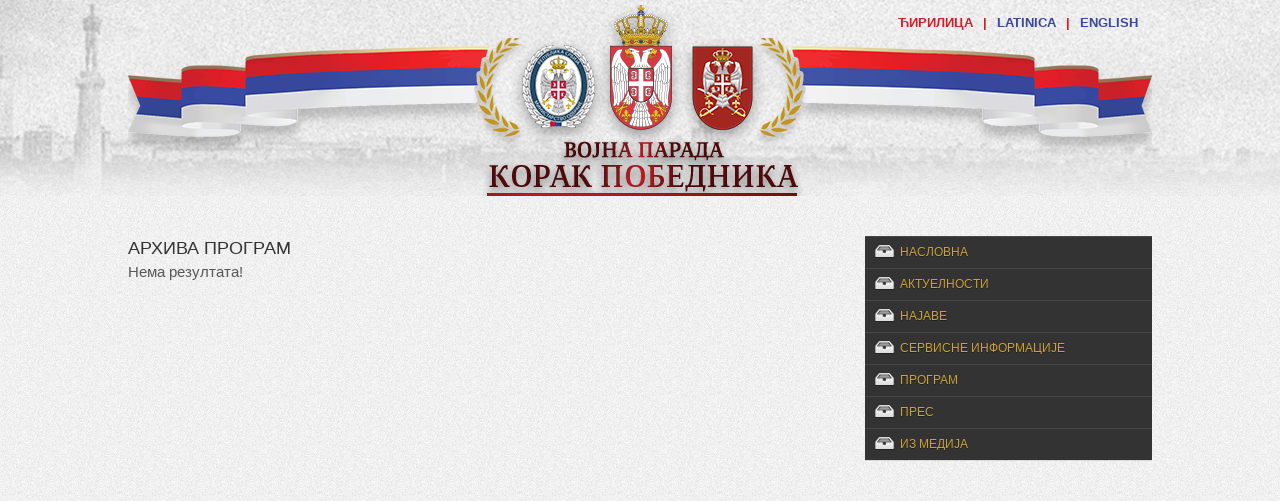

--- FILE ---
content_type: text/html; charset=UTF-8
request_url: http://www.vojnaparada2014.mod.gov.rs/arhiva.php?kat=4
body_size: 2668
content:
    
<!DOCTYPE html>
<!--[if lt IE 7]>      <html class="no-js lt-ie9 lt-ie8 lt-ie7"> <![endif]-->
<!--[if IE 7]>         <html class="no-js lt-ie9 lt-ie8"> <![endif]-->
<!--[if IE 8]>         <html class="no-js lt-ie9"> <![endif]-->
<!--[if gt IE 8]><!--> <html class="no-js"> <!--<![endif]-->
<head>
<!--         <link href='http://fonts.googleapis.com/css?family=Open+Sans:400,700,600,300|PT+Sans+Narrow:400,700&subset=latin,cyrillic,cyrillic-ext,latin-ext' rel='stylesheet' type='text/css'> -->
<meta charset="utf-8">
        <meta http-equiv="X-UA-Compatible" content="IE=edge,chrome=1">
        <title>Војна парада - Корак победника</title>
        <meta name="description" content="">
        <meta name="viewport" content="width=device-width, initial-scale=1">

        <link rel="stylesheet" href="css/normalize.min.css">
       <link rel="stylesheet" href="css/fluid_grid.css">
        <link rel="stylesheet" href="css/main.css">
        <link rel="stylesheet" href="css/font_styles.css">
        <link rel="stylesheet" href="css/media_breaking_points.css">
        <link rel="stylesheet" href="css/accordionmenu.css">
        <link rel="stylesheet" href="css/calendar.css">
        <link href="css/paginacija_ver2.0.css" rel="stylesheet" type="text/css" />
		
       
        
        <link rel="stylesheet" href="css/menu_theme_3_animation_1.css">
        
        <link rel="stylesheet" href="css/menu_responsive.css">
<!--         <link rel="stylesheet" href="css/sticky_footer_index.css"> -->
        
       <script src="//ajax.googleapis.com/ajax/libs/jquery/1.11.0/jquery.min.js"></script>
       <script>window.jQuery || document.write('<script src="js/vendor/jquery-1.11.0.min.js"><\/script>')</script>

        <script src="js/plugins.js"></script>
        <script src="js/main.js"></script>
        
        <script src="js/vendor/modernizr-2.6.2.min.js"></script>
         <script src="js/js_fix.js"></script>
         <script src="js/js_funkcije.js"></script>
        <script src="js/levi_meni.js"></script>
        
        <!-- Calendar for archive -->
        <script>var languageCode='CIR'</script>
        <script src="js/calendar.js"></script>

<script type="text/javascript">
        /*
         * JS namenjen levom meniju
         */
        //var accordion_head = $('.accordion > li > a'),
        var accordion_head = $('ul.accordion > li > a')
                accordion_body = $('.accordion li > .sub-menu');

        // Open the first tab on load

       // accordion_head.first().addClass('active').next().slideDown('normal');

        // Click function

        accordion_head.on('mouseover', function(event) {

                // Disable header links

               /* if (accordion_head.$('sub-menu').length>0)
                {
                    //alert("Ima");
                    event.preventDefault();
                }*/
            if (  $(this).next().hasClass('sub-menu')  ) {
            event.preventDefault();
        } 
                

                // Show and hide the tabs on click

                if ($(this).attr('class') != 'active'){
                        accordion_body.slideUp('normal');
                        $(this).next().stop(true,true).slideToggle('normal');
                        accordion_head.removeClass('active');
                        $(this).addClass('active');
                }

        });

        }); 

</script>        
        
</head> 
<body onresize="onResize();">
        <!--[if lt IE 7]>
            <p class="browsehappy">You are using an <strong>outdated</strong> browser. Please <a href="http://browsehappy.com/">upgrade your browser</a> to improve your experience.</p>
        <![endif]-->        
        <script src="js/r_sliderOnLoad.js" type="text/javascript"></script>


            <div id="wrapper_header_inner" >
            <header class="container_12">
                <div id="header_one">
                    <a href="http://www.vojnaparada2014.mod.gov.rs/"><img alt="Војна парада 2014" src="img/parada_head_v2_cir.png"></a>                </div><!--header one-->
                <div id="jezici">
                    <div id="languages" class="navi">
                        <ul>
                           <li><span class='selected'>ЋИРИЛИЦА</class></li>
                            <li>|</li>
                            <li><a  href='http://www.vojnaparada2014.mod.gov.rs/jezik.php?LAT&url=arhiva.php?kat=4'>LATINICA</a></li>
                            <li>|</li>
                            <li><a  href='http://www.vojnaparada2014.mod.gov.rs/jezik.php?ENG&url=arhiva.php?kat=4'>ENGLISH</a></li>
                        </ul>
                    </div><!-- languages -->
                </div>
            </header>
        </div><!--wrapper header-->
            
        <div class="clear">&nbsp;</div>        
       
        <div id="wrapper_content" class='bgr_content_inner' >
            <article  id="content" class="container_12">
            <section id="wrapper_left_menu_and_text">
            	
            	<div id="content_text">
	            	<div id="content_body" class="grey_regular">
	            	<div id="container" class="font_search_results">
	    	<div class='pretraga_naslov archive_caption ck_blue upper'>Архива Програм</div>                 <p class='naslov_teget_12'>Нема резултата!</p>	       
					</div><!-- container -->
				</div>
            	</div>
            	<div id="content_aside">
            		<div id="left_menu">
            			 <ul class="accordion">
     <li><a class='m1 upper' href='/index.php' target='_self'>Насловна</a></li><li><a class='m2 upper' href='/arhiva.php?kat=1' target='_self'>Актуелности</a></li><li><a class='m3 upper' href='/arhiva.php?kat=2' target='_self'>Најаве</a></li><li><a class='m4 upper' href='/arhiva.php?kat=6' target='_self'>Сервисне информације</a></li><li><a class='m5 upper' href='/arhiva.php?kat=4' target='_self'>Програм</a></li><li><a class='m6 upper' href='/arhiva.php?kat=7' target='_self'>Прес</a></li><li><a class='m7 upper' href='/arhiva.php?kat=5' target='_self'>Из медија</a></li></ul>             		</div>
            	</div>
            </section>
           </article><!--content-->
            
        </div><!--end of div wrapper_content-->
        
         <div class="clear">&nbsp;</div>
            
            <div id="wrapper_footer">
                <footer class="container_12 navi footer_font">
                        <div id="copyright">
<img alt="Vojna parada 2014" src="img/parada_footer_v2.png">
Министарство одбране Републике Србије <br/> Управа за односе са јавношћу, и-мејл: <a href='mailto:info@mod.gov.rs'>info@mod.gov.rs</a></div>                </footer>
            </div><!--wrapper_footer-->
        <script>
        onResize();
        </script>
 
     <!-- Google Analytics: change UA-XXXXX-X to be your site's ID. -->
     <script>
  (function(i,s,o,g,r,a,m){i['GoogleAnalyticsObject']=r;i[r]=i[r]||function(){
  (i[r].q=i[r].q||[]).push(arguments)},i[r].l=1*new Date();a=s.createElement(o),
  m=s.getElementsByTagName(o)[0];a.async=1;a.src=g;m.parentNode.insertBefore(a,m)
  })(window,document,'script','//www.google-analytics.com/analytics.js','ga');

  ga('create', 'UA-55639979-1', 'auto');
  ga('send', 'pageview');

</script> </body>
</html>

--- FILE ---
content_type: text/css
request_url: http://www.vojnaparada2014.mod.gov.rs/css/main.css
body_size: 4395
content:
/*! HTML5 Boilerplate v4.3.0 | MIT License | http://h5bp.com/ */

html,
button,
input,
select,
textarea {
    color: #444;
}

html {
    font-size: 1em;
    line-height: 1.4;
}

::-moz-selection {
    background: #b3d4fc;
    text-shadow: none;
}

::selection {
    background: #b3d4fc;
    text-shadow: none;
}

hr {
    display: block;
    height: 1px;
    border: 0;
    border-top: 1px solid #ccc;
    margin: 1em 0;
    padding: 0;
}

audio,
canvas,
img,
video {
    vertical-align: middle;
}

fieldset {
    border: 0;
    margin: 0;
    padding: 0;
}

textarea {
    resize: vertical;
}

.browsehappy {
    margin: 0.2em 0;
    background: #ccc;
    color: #000;
    padding: 0.2em 0;
}


/* ==========================================================================
   Author's custom styles
   ========================================================================== */
body{
	background-image: url("../img/parada_bg_pattern.jpg");
}

.container_12 {
	position: relative;
}

#wrapper_header{
/*    margin-top: 30px;*/
    width: 100%;
    background-color: white;
    background-image: url("../img/parada_head_bg_v2.png");
    background-repeat:no-repeat;
    background-size:cover;
    background-position:center;
    -height: 760px;   
}
#wrapper_header_inner{
/*    margin-top: 30px;*/
    width: 100%;
    background-color: white;
    background-image: url("../img/parada_head_bg_u.png");
    background-repeat:no-repeat;
    background-size:cover;
    background-position:center;
    -height: 340px;   
}

.header_inner{
	
}

header{
    padding-top: 5px;
}

#header_one{
/*   background-image: url("../img/01_Header_pattern.png");*/
/*   background-repeat: repeat-x;*/
   -margin-bottom: 20px; 
   height: 191px;
   line-height: 110px;
   vertical-align: middle;
   text-align: left;
   overflow: visible;
   /* outline: green dotted thin; */
}

.search_holder{
	display: inline-block;
    overflow: visible;
    position: absolute;
    right: 13px;
    text-align: right;
    top: 30px;
}
.search_input_style
{
   width: 130px;
   padding: 0px 2px;
  height: 20px;
   border-radius:5px;
/*   -webkit-border-radius:20px;
    -moz-border-radius:25px;
    -border-radius:20px;*/
    border: 0 2px;
/*    font-size: 12px;*/
}
#nav_holder{
    width:770px;
	background-color: #004b8f;
    float: right;
    height: 110px;
    line-height: 110px;
    overflow: visible;
    position: relative;
    text-align: center;
    vertical-align: middle;
	-z-index:25;
}

nav{
    display: inline-block;
    line-height: 14px;
    padding-bottom: 10px;
    vertical-align: bottom;
}

#jezici{
	width:100%;
}

#languages{
	padding:0 10px;
	font-weight:bold;
   	line-height: 25px;
    position: absolute;
    right: 1px;
    top: 10px;
	text-align: center;
}

#languages.navi li, #languages.navi li a, #languages.navi li a:visited{
	 font-family: Trebuchet MS, Helvetica, sans-serif;
	font-size:13px;
	color:#37489C;
}

#languages.navi li:nth-child(even){
	color:#CE2028;
}

#languages.navi li a:hover{
	color:#CE2028;
} 

#header_three{
   background-image: url("../img/03_Header_pattern.png");
   background-repeat: repeat-x;
   height: 80px;
   line-height: 80px;
   vertical-align: middle;
}

#logo{
     float:left;
	text-align:center; 
	width:21.875;
	background-color:#004b8f;
	
}

#social_responsive{
    display: none;
    float: left;
    height: 32px;
    overflow: hidden;
    line-height: 32px;
    margin-top: 0px;
    width: 200px;
/*    background-color: yellow;*/
}
#wrapper_content{
    width: 100%;
	margin-top: 20px;
     /* background-image: url("../img/04_Background_pattern.png"); */
}
#content{
	display:table;
	margin-bottom:30px;
}

.content_section_caption_holder{
	width:98%;
	float:left;
	/* background-color:#004b8f; */
	line-height: 30px;
    vertical-align: middle;
	padding:0 1%;
	margin:10px 0px;
	
}

#wrapper_left_menu_and_text{
	width:100%;
	margin:2% 0%;
	min-height:300px;
	/* background-color:grey; */
	
	
}

#content_aside{
	float:left;
	width:28%;
	min-height:300px;
	/* outline: orange dotted thin; */
	background-color:#yellow;
	margin-left:2%;
}

#left_menu{
	float:left;
	width:100%;
	/* min-height:300px; */
	/* outline: orange dotted thin; */
	background-color:#ffffff;
	
}
#social_networks{
	float:left;
	width:100%;
	min-height:300px;
	/* background-color:green; */
}

#social_networks ul{
	list-style-type:none;
	padding:0;
}

#social_networks ul li{
	width:100%;
	height:40px;
	line-height:40px;
	vertical-align:middle;
	text-align:left;
	border-bottom:1px solid #cccccc;
}
/* #social_networks ul li:first-child{
	border-top:1px solid #cccccc;
}  */

#content_text{
	float:left;
	width:70%;
	min-height:300px;
	-outline: blue dotted thin;
}

#content_caption{
	
}
#content_body{
	/* margin-top: 2%; */
}
.bgr_content_inner{
	/* background-image:url("../img/bgr_dotted_grey.jpg"); */	
}

.foto_holder{
	float:left;
	width:100%; 
	margin:auto;
	/* background-color:#f4f4f4; */	
}

.video_holder{
	float:left;
	width:100%; 
	margin:auto;
	/* background-color:#f4f4f4; */	
}
.video_item{
	float:left;
	width:48%; 
	text-align:center;
	margin:1% 1%;
}

.content_text_intro{
	/* background-color:#f4f4f4; */
	float:left;
	width:100%;
}
#product_services{
    width: 100%;
	-height: 200px;
    float: left;
    -background-color: #fbf7f4;
    margin-bottom: 30px;
    margin:0;
}

#news{
   width: 100%;
   min-height:300px; 
   margin-top: 20px;
   float: left;
}

#chip_card_news{
    -width: 72.2%;
    -outline: dotted thin red;
    min-height:300px;
    background-color: #f4f4f4;
}


.news_header{
    -background-color: #004B8F;
    height: 40px;
    line-height: 40px;
    vertical-align: middle;
    padding: 0;
    margin-bottom: 20px;
}

.news_holder{
    padding: 0 15px;
}

.news_item{
    margin-bottom: 15px;
}

#payment_industy_news{
    -outline: dotted thin violet;
    height:400px;
    background-color: #f4f4f4;
}
#payment_industy_news .news_header{
    -background-color: #fed351;
}

#payment_industy_news .news_header h2{
    color: #004b8f;
}

#partners_clients{
    float: left;
    width: 100%;
}
#partners{
    margin-left: 1.6%;
    float: left;
/*    width: 45%;*/
}

#partners.navi ul li {
    margin: 5px 3px;
    display: inline-block;
}
#partners ul:first-child{
    margin-top: 5px;
}
#partners.navi ul li:first-child{
    margin-left: 0px;
}

#pc_delimiter{
    float: left;
    margin-left: 3px;
/*    width: 10%;*/
}
#clients{
    float: left;
/*    width: 45%;*/
}

#clients.navi ul li {
    margin: 5px 3px;
    display: inline-block;
}

#clients.navi ul li:nth-child(3) {
    margin-right: 0;
}

#clients ul:first-child{
    margin-top: 5px;
}
#clients ul:nth-child(2), #clients ul:nth-child(3){
    margin-top: 30px;
}

#clients.navi ul li:first-child{
    margin-left: 10px;
}


/**********************************************
Blok koji sluzi za ispisivanje elemenata pretrage
*************************************************/
#container{
    float:left;
    width:97%;
    /* padding: 1.5% 1.5% 0 1.5%; */ 
}
.date_label_layout{
    width: 80px;
    line-height: 15px;
    display: inline-block;
/*    display:block;*/
/*    margin-bottom: 5px;*/
}
.search_date_and_term_input_fild_layout{
    border-radius:none;
    width:100px;
    height:auto; 
    background-color:#004b8f;
}
.date_box_layout{
    margin-left:10px;
}
.date_box_holder{
    margin-bottom: 5px;
	float:left;
	line-height:30px;
	vertical-align:middel;
}
.search_submit_button{
    background-image: url("../img/Search_lupa.png");
    width: 33px;
    height: 30px;
    background-color: #004b8f;
    border-radius:5px;
	vertical-align:super;
	margin-left:10px;
    
}


#tabs{
    position: relative;
/*    float: left;*/
/*    width: 1065px;*/
    height: 20px;
    background-color: green;
    /*background-image: url("../slike/tabs_line_3.png");*/
}

.tab_caption{
    position: absolute;
    height: 15px; 
    margin-top:3px; 
}

.active_tab_text_color{
    color: #0C3A51;
}

.active_tab_text_color a{
    color: #0C3A51;
}

#carousel{
    margin-top: 20px;
    margin-bottom: 0;
}
.carousel_caption{
	width:515px;
	height:55px;
	margin:10px 10px;
	display: none;/*inicijalno dok se ne ucita strana*/ 
	text-transform: uppercase;
	/* outline: thin dotted white; */
}

.carousel_content{
	width:515px;
	height:90px;
	margin:10px 10px;
	display: none;/*inicijalno dok se ne ucita strana*/ 
	/* outline: thin dotted black; */	
}

.carousel_caption a, .carousel_caption a:visited
{
	color:white;
}
.carousel_content a, .carousel_content a:visited{
	color:#004b8f;	
}

/*#slider1_container{
    position: relative; 
    top: 0px; 
    left: 0px;  
    width: 992px; 
    height: 300px; 
      
    overflow: hidden; 
}*/





#wrapper_footer{
    width: 100%;
   /*   background-image: url("../img/05_Footer_pattern_with_upper_orrange_edge.png"); 
     background-repeat: repeat-x;*/
	background-color:#333;
}
/*footer je definisan u sticky_footer.css - ovde je samo deo*/
footer{
    /* border-top: solid 2px #f99d1c; */
    vertical-align: middle;
    text-align: center;
	display:table;
}

#logo_negative{
    margin-top: 25px;
    margin-bottom: 10px;
}

#bottom_nav{
    margin:1% 1.6% 0% 1.6%;
    text-align: left;
    font-size: 0.9em;
    
}

#bottom_nav.menu ul{
    padding-top: 0px;
    float: none;
    display: inline-block;
}

#copyright{
    float:left;
    margin:20px auto;
	color: #cba135;
}

#copyright img{
	width: 100%;
}

.footer_menu{
    text-transform:uppercase;
}

.footer_menu ul{
/*    display: block;*/
}
.footer_menu ul li{
    margin:0 !important;/*da bi se ponistile margine iz klase navi i da klasa navi u nastavku ne bi ovo pregazila*/
}

.footer_menu ul>li>a{
    text-align: center;
    padding: 0 5px;
/*    display: block;*/
    transition: color 180ms linear 20ms, background 180ms linear 20ms;
}
.footer_menu ul>li+li{
        border-left: 1px solid #fed351;
    }
.footer_menu ul li.active a, .footer_menu ul li:hover > a, .footer_menu ul li.active:hover > a{
    color:#fed351;
}

/* ==========================================================================
   Author Helper classes
   ========================================================================== */
.transparent_85
{
	-ms-filter: "progid:DXImageTransform.Microsoft.Alpha(Opacity=85)";       /* IE 8 */
	filter: alpha(opacity=85);  /* IE 5-7 */
	-moz-opacity: 0.85;          /* Netscape */
	-khtml-opacity: 0.85;        /* Safari 1.x */
	opacity: 0.85;               /* Good browsers */	
}


/*
*Blok za divove koji se koriste u FCK editoru
*/
.contact_block{
    width:250px;
    margin-left:30px;
    float: left;
    margin-bottom: 30px;
    display: inline-block;
}
.partners_block{
    width:auto;
    margin:10px 30px;
    float: left;
    height:150px;
    display: inline-block;
}
.no_margin{
    margin: 0;
}
.block{
/*    width: 225px;*/
/*    height:250px;*/
	height: 300px;
    background-color: #fff;
	position: relative;
}
.block_header img{
    position: absolute;
    bottom: 10px;
    left: 0;
    width: 100%;
    margin: auto;
    
}

.first_block{
/*    margin-left: 20px;
    margin-right: 6px;*/
    margin-left: 1.2%;
    margin-right: 0.8%;
}

.middle_block{
/*    margin: 0 6px;*/
      margin: 0 1%;
}

.last_block{
    margin-left: 0.8%;
    margin-right: 1.6%;
}
.block_header{
    position: relative;
    width: 100%;
 /*    margin:7.5% 7.5% 0 7.5% ;*/
    height: 65px;
/*    line-height: 236px;*/
/*    text-transform: uppercase;*/
/*    vertical-align:bottom;*/
    text-align: center;
   - background-color: #333;
/*    background-image: url('../img/bankomat.png');*/
   - background-position: center;
   - background-repeat: no-repeat;
        
}
#block_one .block_header{
   -background-image: url('../img/bankomat.png');
}
#block_one .block_header:hover{
   -background-color: #fed351;
   -background-image: url('../img/bankomat_b.png');
   -cursor: pointer;
}

#block_two .block_header{
    -background-image: url('../img/poklon.png');
}
#block_two .block_header:hover{
   -background-color: #fed351;
   -background-image: url('../img/poklon_b.png');
   -cursor: pointer;
}

#block_three .block_header{
    -background-image: url('../img/3d.png');
}
#block_three .block_header:hover{
   -background-color: #fed351;
   -background-image: url('../img/3d_b.png');
    -cursor: pointer;
}

#block_four .block_header{
    -background-image: url('../img/pci.png');
}
#block_four .block_header:hover{
  -background-color: #fed351;
   -background-image: url('../img/pci_b.png');
    -cursor: pointer;
}

.block_caption{
    width: 100%;
    height: 25%;
    position: absolute;
    bottom: 0;
    line-height: 1.8em;
    text-transform: uppercase;
}

.block_content{
    width: 98%;
    margin:0 1%;
/*    height: 100%;*/
    overflow: hidden;
/*    background-color: yellow;*/
}

.block_content ul{
	padding-left:20px;
}

.block_content img{
	position: absolute;
	top: 150px;
	left: 130px;
}

.default_component_icons_layout{
    float:left;
    width:97%;
    padding: 1% 0 ;
}
.default_news_index_caption_layout{
    float:left;
    width:100%;
}
.default_news_index_date_layout{
    float: left;
    width: 97%;
    padding: 1.5% 1% 1.5% 1%;
}
/*.default_content_date_layout{
    float: left;
    width: 97%;
    padding: 1.5% 1% 1.5% 1%;
}*/
.content_date_layout_with_top_horizontal_padding{
     float:left;
    width:97%;
    /* padding: 1.5% 1.5% 0 1.5%; */
}

/*.content_caption_layout_with_padding{
    float:left;
    width:97%;
    padding: 1% 1.5% 1% 1.5%;;
}*/

.content_caption_layout_with_bottom_horizontal_padding{
    float:left;
    width:97%;
    /* padding: 0 1.5% 1.5% 1.5%; */
}
.content_caption_layout_with_top_horizontal_padding{
     float:left;
    width:97%;
    /* padding: 1.5% 1.5% 0 1.5%; */
}

/*.default_content_date_layout{
    float:left;
    width:100%;
}*/
/*
lista vesti odredjene kategorije
*/
.list1 li a {
	padding-left: 12px;
	color: #333333;
	background-image: url(../images/marker_2.gif);
	background-repeat: no-repeat;
	background-position: 1px 8px;
	font-size: 15px;
}

.pretraga_naslov{
    float:left;
    width:97%;
    /* padding: 1.5% 1.5% 0 0; */
}


/*
Klasa koja sluzi za stilizaciju navigacije
*/
.navi ul{
/*font-size: 12px;
font-family: Verdana, Arial, Helvetica, sans-serif;*/
margin: 0px;
padding: 0px;
}

.navi ul li{
display:inline;
margin-left:3px;
margin-right:3px;
}

.navi ul li a{
/*font-family: Arial, Helvetica, sans-serif;
font-size: 12px;*/
color:#FFFFFF;
text-decoration: none;
}

.navi a img{
border: none;
display:inline;
}

.navi a{
color: #ffffff;
}

.navi a:hover{
color:#fed351;
}

/* nav.navi ul:nth-child(odd)
{
    color: orange;
} */
/*
klasa koja uredjuje layout linka za prikaz kompletne vesti/forogalerije/videogalerije
*/
.more{
	clear:both;
	float:right;
	margin-top:10px;
	margin-right:20px;
}

.more a{
	color: #cba135;
}

.more a:hover{
	color: #333;
}

.prilog{
	/* background-image: url(../img/body-tail.gif); */
	/* box-shadow: 0 0 3px rgba(0, 0, 0, 0.4), inset 0 1px rgba(255, 255, 255, 0.4); */
}
.prilog.img {
	margin: 4px;
	padding: 2px;
	border-radius: 3px;
	height: 250px;
	width: auto;
	float: left;
	text-align: center;
}
.prilog.img img {
	display: inline;
	margin: 5px;
	border: 1px solid #264C68;
	border-radius: 3px;
	box-shadow: 0 0 3px rgba(0, 0, 0, 0.4), inset 0 1px rgba(255, 255, 255, 0.4);
}
.prilog.img a:hover img {
	border:1px solid #00989d;
}
=======
}

.prilog{
	background-image: url(../img/body-tail.gif);
	box-shadow: 0 0 3px rgba(0, 0, 0, 0.4), inset 0 1px rgba(255, 255, 255, 0.4);
}
.prilog.img {
	margin: 4px;
	padding: 2px;
	border-radius: 3px;
	height: 250px;
	width: auto;
	float: left;
	text-align: center;
}
.prilog.img img {
	display: inline;
	margin: 5px;
	border: 1px solid #264C68;
	border-radius: 3px;
	box-shadow: 0 0 3px rgba(0, 0, 0, 0.4), inset 0 1px rgba(255, 255, 255, 0.4);
}
.prilog.img a:hover img {
	border:1px solid #00989d;
}
.selected{
	color: #CE2028;
}

.block_footer{
    position: absolute;
	bottom: 10px;
	right: 5px;
	font-family: Trebuchet MS, Helvetica, sans-serif;
	font-size:1em;
    width: 100%;
    height: 10px;
    text-align: right;
	color: #cba135;
	line-height: 20px       
}

.blok_footer_arhiva{
	margin: 0 auto;
	width: 30%;
	background-color: #333;
	color: #cba135;
	font-family: Trebuchet MS, Helvetica, sans-serif;
	font-size:1em;
	text-align:center;
}

.blok_footer_arhiva:hover{
	margin: 0 auto;
	width: 30%;
	background-color: #cba135;
	color: #333;
	font-family: Trebuchet MS, Helvetica, sans-serif;
	font-size:1em;
	text-align:center;
}

.blok_footer_arhiva a{
	color: #cba135;       
}

.blok_footer_arhiva a:hover{
	color: #333;       
}

.blok_stavka{
	width: 100%;
	line-height: 100%;
	float: left;
	font-family: Trebuchet MS, Helvetica, sans-serif;
	font-size:1em;
	color: #333;
	margin: 7px 0;
}

.blok_stavka a{
	color: #333;
}

.blok_stavka a:hover{
	color: #cba135;
}

#header_one img{
	width: 100%;
}

.video-wrap {
	position: relative;
	height: 0;
	padding-bottom: 56.25%;
	padding-top: 25px;
}

.video-wrap iframe {
	width: 100%;
	height: 100%;
	position: absolute;
	top: 0;
	left: 0;
}


--- FILE ---
content_type: text/css
request_url: http://www.vojnaparada2014.mod.gov.rs/css/font_styles.css
body_size: 1025
content:
/* 
    Document   : font_styles
    Created on : Jul 6, 2014, 5:54:13 PM
    Author     : Lepi
    Description:
        Purpose of the stylesheet follows.
*/

/* 
   TODO customize this sample style
   Syntax recommendation http://www.w3.org/TR/REC-CSS2/
*/
/*@import url("../font/stylesheet.css");*/

body{
    font-size: 14px;
}
a{
    text-decoration: none;
}

h2{
   font-family: Trebuchet MS, Helvetica, sans-serif;
font-size:1.4em;
color: #fed351;
margin: 0px;
font-weight: normal;
}

h3{
   font-family: Trebuchet MS, Helvetica, sans-serif;
font-size:1.1em;
color: #575757;
margin: 0px;
font-weight: normal;
}

.footer_font{
/*font-family: helvetica_condensedmedium, Helvetica, sans-serif;*/
font-family: Trebuchet MS, sans-serif;
font-size:1em;
color: #FFFFFF;
}

.block_caption_font{
font-family: Trebuchet MS, Helvetica, sans-serif;
font-size:24px;
color: #f99d1c;
}

.block_content_font{
font-family: Trebuchet MS, Helvetica, sans-serif;
font-size:1em;
color: #575757;
}

.block_content_font ul li a, .blok_stavka a, .blok_stavka a:visited{
	font-family: Trebuchet MS, Helvetica, sans-serif;
	font-size:1em;
	color: #575757;
}

.block_content_font ul li a:hover, .blok_stavka a:hover{
	color: #cba135;
}

.news_date_font{
    font-family: Trebuchet MS, Helvetica, sans-serif;
    font-size:0.9em;
    color: #333333;
}

.news_caption_index_font,
.news_caption_index_font a, 
.news_caption_index_font a:link,
.news_caption_index_font a:visited{
    font-family: Trebuchet MS, Helvetica, sans-serif;
    font-size:18px;
    color: #FFF;
}

.news_content_font{
    font-family: Trebuchet MS, Helvetica, sans-serif;
    font-size:1.em;
    color: #333333;
}

.news_caption_index_font a:hover{
    color:#CBA135;
}

.slider_caption,
.slider_caption a, 
.slider_caption a:link,
.slider_caption a:visited{
    font-family: Trebuchet MS, Helvetica, sans-serif;
    font-size:1.2em;
    color: #f99d1c;
}

.slider_caption a:hover{
    color:#f99d1c;
}

.font_search_results{
font-family: Trebuchet MS, Helvetica, sans-serif;
font-size:1.1em;
color: #575757;
}
.font_search_results a,.font_search_results a:visited,font_search_results a:hover{
    color:#f99d1c;
}
.font_search_results_captions{
    font-size: 1.2em;
}
.table_hover td:hover{
    background-color:#FBF7F2;
    
}

.white_regular{
/*font-family: helvetica_condensedmedium, Helvetica, sans-serif;*/
font-family: Trebuchet MS, sans-serif;
font-size:1em;
color: #FFFFFF;
}

.orange_regular{
font-family: Trebuchet MS, Helvetica, sans-serif;
font-size:1em;
color: #f99d1c;
}

.white_small{
font-family: Trebuchet MS, Helvetica, sans-serif;
font-size:0.9em;
color: #FFFFFF;
}
.white_medium{
font-family: Trebuchet MS, Helvetica, sans-serif;
font-size:1.25em;
color: #FFFFFF;
}

.white_big{
font-family: Trebuchet MS, Helvetica, sans-serif;
font-size:1.5em;
color: #FFFFFF;
}



.orange_medium{
font-family: Trebuchet MS, Helvetica, sans-serif;
font-size:1.25em;
color: #f99d1c;
}

.orange_small{
font-family: Trebuchet MS, Helvetica, sans-serif;
font-size:0.9em;
color: #f99d1c;
}

.orange_big{
font-family: Trebuchet MS, Helvetica, sans-serif;
font-size:1.5em;
color: #f99d1c;
}

.grey_regular{
font-family: Trebuchet MS, Helvetica, sans-serif;
font-size:1em;
color: #575757;
}

.grey_small{
font-family: Trebuchet MS, Helvetica, sans-serif;
font-size:0.9em;
color: #575757;
}

.yellow_small{
font-family: Trebuchet MS, Helvetica, sans-serif;
font-size:0.9em;
color: #fed351;
}

.font_content_caption{
	font-family: Trebuchet MS, Helvetica, sans-serif;
	font-size:01.5em;
}

/*
Helper classes
*/

.bold{
    font-weight: bold;
}
.orange{
color: #f99d1c;
}

.ck_yellow{
    color:#fed351;
}

.ck_blue{
    color:#333333;
}

.upper{
    text-transform: uppercase;
}

.block_caption h2{
    color:#fed351;
}

.block_caption h2:hover{
    color:#004b8f;
}

.medium{
font-family: Trebuchet MS, Helvetica, sans-serif;
font-size:18px;
}

.font_languages{
	font-family: Trebuchet MS,sans-serif;
    font-size: 16px;
	color:white;
}

.text_content{
    float:left;
    width:97%;
    /* padding: 0 1.5%; */
    font-family: Trebuchet MS, Helvetica, sans-serif;
    font-size:1.1em;
    color: #575757;
}
.archive_caption{
	font-family: Trebuchet MS,Helvetica,sans-serif;
    font-size: 18px;
}



--- FILE ---
content_type: text/css
request_url: http://www.vojnaparada2014.mod.gov.rs/css/media_breaking_points.css
body_size: 1418
content:
/* 
    Document   : grid_responsive
    Created on : May 24, 2014, 4:05:46 AM
    Author     : Lepi
    Description:
        Purpose of the stylesheet follows.
*/

/* 
   TODO customize this sample style
   Syntax recommendation http://www.w3.org/TR/REC-CSS2/
*/

/*********************************** 
MEDIA SETTINGS
*************************************/
/*MOJE PRAVILO*/
/*
Mora da se uvede jedan media query za slucaj kada se smanjuje ekran i dodje na 
kriticnu tacku  koja je jednaka sirini sajta 
*/
@media only screen and (max-device-width : 992px) /*992px je sirina saja*/
{
       /*********************************** 
RESPONSIVE GRID FOR SMARTPHONES
*************************************/
/* Grid >> 12 Columns
----------------------------------------------------------------------------------------------------*/
    .container_12{
        width:100%;
        }

/*    .blok_vesti{
        width:28.320%;
        overflow:hidden;
        }

    .blok{
        width:22.460%;
        margin-left:1.367%;
        }*/

    .naslov_beli_verdana_18,
    .naslov_beli_verdana_18 a:link,
    .naslov_beli_verdana_18 a:hover, 
    .naslov_beli_verdana_18 a:visited{
        font-size: 0.9em;
        } 
    

}
/*Nestanak motoa u hederu i smanjenje teksta u blokovima*/
@media only screen and (max-device-width : 740px)
{
    #moto{
        display:none;
    }
    .block_caption_font{
        font-size:1.3em;
    }
    
    .block_content_font{
        font-size:0.9em;
    }
   
    
    
}
/*Blokovi - iz 4 u 2 u redu*/
@media only screen and (max-device-width : 575px)
{
    #news{
        width:95%;
        margin-left:2.5%;
        margin-right:2.5% ;
    }
    
    #customs{
        width:46.384%;
        margin-left:1.404%;
        margin-right:2.016%;
    }
    
    #transport{
        width:46.384%;
        margin-left:2.016%;
        margin-right:1.404% ;
        margin-top:2.8%;
    }
    
    #trade{
        width:46.384%;
        margin-left:1.404%;
        margin-right:2.016%;
         margin-top:2.8%;
    }
    
   .block_caption_font{
        font-size:1.5em;
    }
    
    .block_content_font{
        font-size:1em;
    }
    
}
/*Blokovi - iz 2 u po 1 u redu*/
@media only screen and (max-device-width : 420px)
{
    #carousel{
        display:none;
    }
    #news{
        width:95%;
        margin-left:2.5%;
        margin-right:2.5%;
    }
    
    #customs{
       width:95%;
        margin-left:2.5%;
        margin-right:2.5% ;
        margin-top:2.8%;
    }
    
    #transport{
       width:95%;
        margin-left:2.5%;
        margin-right:2.5% ;
        margin-top:2.8%;
    }
    
    #trade{
       width:95%;
        margin-left:2.5%;
        margin-right:2.5% ;
         margin-top:2.8%;
    }
    .block_caption{
        height:1em;
    }
    

    #moto_image {
        width:55%;
    }

    #search_holder{
        width:45%;
    }
    #search_box {
        width:50%;
    }
    /*Hide desktop social icons and show them on nav bar*/
    #social_desktop{
        display:none;
    }
    #social_responsive{
        display:block;
    }
    #header_three{
        text-align:center;
    }
    #logo{
        float:none;
    }
    /*Decrease footer font size*/
    .footer_font{
        font-size:1em;
    }
    
}
/*Fix za footer-nav*/
@media only screen and (max-device-width : 361px){
    .footer_font{
        font-size:0.8em;
    }
}
/*Fix za moto-image*/
@media only screen and (max-device-width : 340px){
    #moto_image {
        width:65%;
    }
    #search_holder{
        width:35%;
    }
     #search_box {
        width:60%;
    }
     #lupa {
        width:25%;
    }
    #moto_image img{
        width:100%;
    }
}
/* iPads (portrait and landscape) ----------- */
@media only screen 
and (min-device-width : 768px) 
and (max-device-width : 1024px) {
/* Styles */
body{
/*        background-color: orange;orange indicates tablet*/
    }
}

/* iPads (landscape) ----------- */
@media only screen 
and (min-device-width : 768px) 
and (max-device-width : 1024px) 
and (orientation : landscape) {
/* Styles */
body{
/*        background-color: green;orange indicates tablet*/
    }
}

/* iPads (portrait) ----------- */
@media only screen 
and (min-device-width : 768px) 
and (max-device-width : 1024px) 
and (orientation : portrait) {
/* Styles */
}

/* Smartphones (portrait and landscape) ----------- */
@media only screen  
and (max-device-width : 480px) {
    /* Styles */
   
    }


/***************************************
MENU CHANGES FOR SMART PHONES
***************************************/


}


/* Smartphones (landscape) ----------- */
@media only screen 
and (min-width : 321px) {


}

/* Smartphones (portrait) ----------- */
@media only screen 
and (max-width : 320px) {

}



/* Desktops and laptops ----------- */
@media only screen 
and (min-width : 1224px) {
/* Styles */
body{
/*        background-color: violet;violet indicates desktop*/
    }
}

/* Large screens ----------- */
@media only screen 
and (min-width : 1824px) {
/* Styles */
}

/* iPhone 4 ----------- */
@media
only screen and (-webkit-min-device-pixel-ratio : 1.5),
only screen and (min-device-pixel-ratio : 1.5) {
/* Styles */
}


--- FILE ---
content_type: text/css
request_url: http://www.vojnaparada2014.mod.gov.rs/css/accordionmenu.css
body_size: 1318
content:
/* *********************************************************************************************

How to Create CSS3 + jQuery Accordion Menu [Tutorial]
"How to Create CSS3 + jQuery Accordion Menu" that was specially made for DesignModo by our friend Valeriu Timbuc. 

Links:
http://vtimbuc.net/
https://twitter.com/vtimbuc
http://designmodo.com/futurico
http://vladimirkudinov.com
http://rockablethemes.com

********************************************************************************************* */

/* Reset */

.accordion,
.accordion ul,
.accordion li,
.accordion a,
.accordion span {
	margin: 0;
	padding: 0;
	border: none;
	outline: none;
}

.accordion li {
	list-style: none;
}

/* Layout & Style */

.accordion li > a {
	display: block;
	position: relative;
	min-width: 110px;
	padding: 0 5px 0 35px;
	height: 32px;

	color: #CBA135;
	font: 12px/32px Trebuchet MS, sans-serif;
	text-decoration: none;
	text-shadow: 0px 1px 0px rgba(0,0,0, .35);

	background: #333333;
	/* background: -moz-linear-gradient(top,  #428754 70%, #ffffff  100%);
	background: -webkit-gradient(linear, left top, left bottom, color-stop(0%,#01426C ), color-stop(50%,#f90));
	background: -webkit-linear-gradient(top,  #01426C 70%,#ffffff  100%);
	background: -o-linear-gradient(top,  #01426C 70%,#ffffff  100%);
	background: -ms-linear-gradient(top,  #01426C 70%,#ffffff  100%);
	background: linear-gradient(top,  #01426C 70%,#ffffff 100%); */

	-webkit-box-shadow: inset 0px 1px 0px 0px rgba(255,255,255, .1), 0px 1px 0px 0px rgba(0,0,0, .1);
	-moz-box-shadow: inset 0px 1px 0px 0px rgba(255,255,255, .1), 0px 1px 0px 0px rgba(0,0,0, .1);
	box-shadow: inset 0px 1px 0px 0px rgba(255,255,255, .1), 0px 1px 0px 0px rgba(0,0,0, .1);
}

.accordion > li:hover > a,
.accordion > li:target > a,
.accordion > li > a.active {
	color: #333333;
	text-shadow: 1px 1px 1px rgba(255,255,255, .2);
	
	/*background: url(../img/active.png) repeat-x;*/
	background: #CBA135;
	/* background: -moz-linear-gradient(top,  #f90 0%, #FDC51C 100%);
	background: -webkit-gradient(linear, left top, left bottom, color-stop(0%,#f90), color-stop(100%,#FDC51C));
	background: -webkit-linear-gradient(top,  #f90 0%,#FDC51C 100%);
	background: -o-linear-gradient(top,  #f90 0%,#FDC51C 100%);
	background: -ms-linear-gradient(top,  #f90 0%,#FDC51C 100%);
	background: linear-gradient(top,  #f90 0%,#FDC51C 100%);	 */
}

.accordion li > a span {
	display: block;
	position: absolute;
	top: 7px;
	right: 0;
	padding: 0 10px;
	margin-right: 10px;
	
	font: normal bold 12px/18px Arial, sans-serif;
	background: #404247;
	
	-webkit-border-radius: 15px;
	-moz-border-radius: 15px;
	border-radius: 15px;

	-webkit-box-shadow: inset 1px 1px 1px rgba(0,0,0, .2), 1px 1px 1px rgba(255,255,255, .1);
	-moz-box-shadow: inset 1px 1px 1px rgba(0,0,0, .2), 1px 1px 1px rgba(255,255,255, .1);
	box-shadow: inset 1px 1px 1px rgba(0,0,0, .2), 1px 1px 1px rgba(255,255,255, .1);
}

.accordion > li:hover > a span,
.accordion > li:target > a span,
.accordion > li > a.active span {
	color: #fdfdfd;
	text-shadow: 0px 1px 0px rgba(0,0,0, .35);
	background: #3e5706;
}

/* Images */

.accordion > li > a:before {
	position: absolute;
	top: 0;
	left: 0;
	content: '';
	width: 24px;
	height: 24px;
	margin: 4px 8px;

	background-repeat: no-repeat;
	background-image: url(../img/icons.png);
	background-position: 0px 0px;
}

.accordion li.files > a:before { background-position: 0px 0px; }
.accordion li.files:hover > a:before,
.accordion li.files:target > a:before,
.accordion li.files > a.active:before { background-position: 0px -24px; }

.accordion li.mail > a:before { background-position: -24px 0px; }
.accordion li.mail:hover > a:before,
.accordion li.mail:target > a:before,
.accordion li.mail > a.active:before { background-position: -24px -24px; }

.accordion li.cloud > a:before { background-position: -48px 0px; }
.accordion li.cloud:hover > a:before,
.accordion li.cloud:target > a:before,
.accordion li.cloud > a.active:before { background-position: -48px -24px; }

.accordion li.sign > a:before { background-position: -72px 0px; }
.accordion li.sign:hover > a:before,
.accordion li.sign:target > a:before,
.accordion li.sign > a.active:before { background-position: -72px -24px; }

/* Sub Menu */

.sub-menu li a {
	color: #797979;
	text-shadow: 1px 1px 0px rgba(255,255,255, .2);

	background: #e5e5e5;
	border-bottom: 1px solid #c9c9c9;

	-webkit-box-shadow: inset 0px 1px 0px 0px rgba(255,255,255, .1), 0px 1px 0px 0px rgba(0,0,0, .1);
	-moz-box-shadow: inset 0px 1px 0px 0px rgba(255,255,255, .1), 0px 1px 0px 0px rgba(0,0,0, .1);
	box-shadow: inset 0px 1px 0px 0px rgba(255,255,255, .1), 0px 1px 0px 0px rgba(0,0,0, .1);
}

.sub-menu li:hover a { background: #efefef; }

.sub-menu li:last-child a { border: none; }

.sub-menu li > a span {
	color: #797979;
	text-shadow: 1px 1px 0px rgba(255,255,255, .2);
	background: transparent;
	border: 1px solid #c9c9c9;

	-webkit-box-shadow: none;
	-moz-box-shadow: none;
	box-shadow: none;
}

.sub-menu em {
	position: absolute;
	top: 0;
	left: 0;
	margin-left: 14px;
	color: #a6a6a6;
	font: normal 10px/32px Arial, sans-serif;
}

/* Functionality */

.accordion li > .sub-menu {
	display: none;
}

.accordion li:target > .sub-menu {
	display: block;
}

--- FILE ---
content_type: text/css
request_url: http://www.vojnaparada2014.mod.gov.rs/css/calendar.css
body_size: 661
content:
#calendarDiv{
	position:absolute;
	width:220px;
	border:1px solid #317082;
	padding:1px;
	background-color: #FFF;
	font-family:arial;
	font-size:10px;
	padding-bottom:20px;
	visibility:hidden;
}
#calendarDiv span,#calendarDiv img{
	float:left;
}
#calendarDiv .selectBox,#calendarDiv .selectBoxOver{
	
	line-height:12px;
	padding:1px;
	cursor:pointer;
	padding-left:2px;
}

#calendarDiv .selectBoxTime,#calendarDiv .selectBoxTimeOver{	
	line-height:12px;
	padding:1px;
	cursor:pointer;
	padding-left:2px;
}

#calendarDiv td{
	padding:3px;
	margin:0px;
	font-size:10px;
}



#calendarDiv .selectBox{
	border:1px solid #E2EBED;		
	color: #E2EBED;
	position:relative;
}
#calendarDiv .selectBoxOver{
	border:1px solid #FFF;
	background-color: #cccccc;
	color: #FFF;
	position:relative;
}
#calendarDiv .selectBoxTime{
	border:1px solid #317082;		
	color: #317082;
	position:relative;
}
#calendarDiv .selectBoxTimeOver{
	border:1px solid #216072;	
	color: #216072;
	position:relative;
}

#calendarDiv .topBar{
	height:16px;
	padding:2px;
	background-color: #004b8f;


}
#calendarDiv .activeDay{	/* Active day in the calendar */
	color:#f99d1c;
}
#calendarDiv .todaysDate{
	height:17px;
	line-height:17px;
	padding:2px;
	background-color: #cccccc;
	text-align:center;
	position:absolute;
	bottom:0px;
	width:216px;
}
#calendarDiv .todaysDate div{
	float:left;
}
	
#calendarDiv .timeBar{
	height:17px;
	line-height:17px;
	background-color: #E2EBED;
	width:72px;
	color:#FFF;
	position:absolute;
	right:0px;
}

#calendarDiv .timeBar div{
	float:left;
	margin-right:1px;
}


#calendarDiv .monthYearPicker{
	background-color: #004b8f;
	border:1px solid #AAAAAA;
	position:absolute;
	color: #ffffff;
	left:0px;
	top:15px;
	z-index:1000;
	display:none;

}
#calendarDiv #monthSelect{
	width:70px;
}
#calendarDiv .monthYearPicker div{
	float:none;
	clear:both;	
	padding:1px;
	margin:1px;	
	cursor:pointer;
}
#calendarDiv .monthYearActive{
	background-color:#cccccc;
	color: white;
}

#calendarDiv td{
	text-align:right;
	cursor:pointer;
}

#calendarDiv .topBar img{
	cursor:pointer;
}
#calendarDiv .topBar div{
	float:left;
	margin-right:1px;
}

--- FILE ---
content_type: text/css
request_url: http://www.vojnaparada2014.mod.gov.rs/css/paginacija_ver2.0.css
body_size: 839
content:
#loading{
	width: 100px;
	position: absolute;
    top: 300px;
    left: 600px;
	margin: auto;
}

#container .pagination ul{
    display:inline-block;
   margin: 10px 0px;
}
#container .pagination ul li.inactive,
#container .pagination ul li.inactive:hover{
        background-color:#ededed;
	color:#575757;
	border:1px solid #0C3A51;
	cursor: default;
}
#container .data ul li{
	list-style: none;
	font-family: verdana;
	margin: 5px 0 5px 0;
	color: #000;
	font-size: 13px;
}

#container .pagination{
	width: 100%;
	height: 45px;
        text-align: center;
	
}
#container .pagination ul li{
	list-style: none;
	float: left;
	border: 1px solid #0C3A51;
	padding: 2px 6px 2px 6px;
	margin: 0 2px 0 2px;
	font-family: 'PT Sans Narrow', Helvetica, sans-serif;
	font-size: 1em;
	color: #575757;
/*	font-weight: bold;*/
	background-color: #f2f2f2;
}

#container .pagination ul li:hover{
	color: #fff;
	background-color: #0C3A51;
	cursor: pointer;
}
.go_button
{
	background-color:#f2f2f2;
	border:1px solid #006699;
	color:#cc0000;
	padding:2px 6px 2px 6px;
	cursor:pointer;
	position:absolute;
	margin-top:-1px;
}
.total
{
float:right;
font-family: 'PT Sans Narrow', Helvetica, sans-serif;
font-size: 1em;
color: #575757;
}

/*css za prikaz rezultata pretrage*/

#container .naslov_pretraga {
	font-family: Trebuchet MS, Helvetica, sans-serif;
	text-decoration: none; 
	color:#004b8f;
       font-size: 14px;
	}
#container .naslov_pretraga a, #container .naslov_pretraga a:hover, #container .naslov_pretraga a:visited{
	font-family: Trebuchet MS, Helvetica, sans-serif;
	text-decoration: none; 
	color:#004b8f;
	}

       
#container .datum_pretraga {
	font-family: Trebuchet MS, Helvetica, sans-serif;
	text-decoration: none; 
       font-size: 12px;
	}

#container h3 {
	color: #0C3A51;
	font-size: 14px;
	font-family: Trebuchet MS, Helvetica, sans-serif;
	font-weight: bold;
	margin-bottom: 0px;
	margin-top: 2px;
}
#container h3 {
	color: #0C3A51;
	font-size: 14px;
	font-family: Trebuchet MS, Helvetica, sans-serif;
	font-weight: bold;
	margin-bottom: 0px;
	margin-top: 2px;
}
#container a a:hover {
	color: #0C3A51;
	font-size: 14px;
	font-family: Trebuchet MS, Helvetica, sans-serif;
	font-weight: bold;
	margin-bottom: 0px;
	margin-top: 2px;
}
#container .table_pretraga {
	font-family: Trebuchet MS, Helvetica, sans-serif;
	font-size: 12px;
	font-weight: normal;
	font-style: normal;
	border-collapse: separate;
}
#container .table_pretraga  td{
	color: #000;
	background-color: #FFFFFF;
	
	-webkit-border-top-left-radius: 5px;
	-webkit-border-top-right-radius: 5px;
	-moz-border-radius: 5px 5px 0px 0px;
	border-top-left-radius: 5px;
	border-top-right-radius: 5px;
	border-top-width: 1px;
	border-right-width: 1px;
	border-bottom-width: 3px;
	border-left-width: 1px;
	border-top-style: solid;
	border-right-style: solid;
	border-bottom-style: solid;
	border-left-style: solid;
	border-top-color: #999999;
	border-right-color: #CCCCCC;
	border-bottom-color: #999999;
	border-left-color: #999999;
}

--- FILE ---
content_type: text/css
request_url: http://www.vojnaparada2014.mod.gov.rs/css/menu_theme_3_animation_1.css
body_size: 2527
content:
/* Animated CSS3 Mega Menu (Theme 3) - Animation 1 */
body{
	margin:0;
	}	
/* ========== THE MAIN FONT ========== */
@font-face{
	font-family:"BebasNeue";
	src:url('../font/BebasNeue.eot');
	src:url('../font/BebasNeue.eot?#iefix') format('embedded-opentype'),
		url('../font/BebasNeue.woff') format('woff'),
		url('../font/BebasNeue.ttf') format('truetype'),
		url('../font/BebasNeue.svg#BebasNeue') format('svg');
	}
/* ========== MAIN DIV THAT HOLDS THE ENTIRE MENU ========== */
.menu{
/*	width:992px;*/
/*	height:20px;*/
	margin:0 auto 0;
/*	background:#333;*/
/*	border-top:solid 2px #454545;
	border-bottom:solid 2px #2A2A2A;
	-webkit-border-radius:3px;
	-moz-border-radius:3px;*/
/*	border-radius:3px;*/
/*	-webkit-box-shadow:0 1px 5px rgba(130,130,130,.7);
	-moz-box-shadow:0 1px 5px rgba(130,130,130,.7);
	box-shadow:0 1px 5px rgba(130,130,130,.7);*/
	}
.menu ul, .menu ol{
	margin:0;
	padding:0;
	list-style:none;
	}
/* ========== FLOAT ========== */
.menu .left{
	float:left;
	}
.menu .right{
	float:right;
	}	
/* ========== DIV THAT HOLDS MAIN LINKS ========== */
.menu ul{
	position:relative;
/*        float: right;*/
/*        padding-top: 12px;*/
	}
/* ========== MAIN LINKS ========== */
.menu ul li{
	float:left;
	}
.menu ul li.menu_right{
	position:relative;
	}
.menu > ul > li:first-child a{
	-webkit-border-radius:3px 0 0 3px;
	-moz-border-radius:3px 0 0 3px;
	border-radius:3px 0 0 3px;
	}
.menu ul > li > a{
	display:block;
/*        margin-top: 12px;*/
/*	height:20px;*/
	padding:0 10px;
       font-family: 'Trebuchet MS', sans-serif;
	font-size:16px;
	color:#FFF;
	text-decoration:none;
	text-transform:uppercase;
/*	border-left:solid 1px #f99d1c;*/
	-webkit-transition:color 180ms linear 20ms, background 180ms linear 20ms;
	-moz-transition:color 180ms linear 20ms, background 180ms linear 20ms;
	-ms-transition:color 180ms linear 20ms, background 180ms linear 20ms;
	-o-transition:color 180ms linear 20ms, background 180ms linear 20ms;
	transition:color 180ms linear 20ms, background 180ms linear 20ms;
	}
        .menu ul> li.first_level+li{
            border-left:solid 1px #fed351;
        }
/* ========== MAIN LINKS ON MOUSEOVER ========== */
.menu ul:hover li.active a{
	color:#FFF;
	background:#333;
	}
.menu ul li.active a, .menu ul li:hover > a, .menu ul li.active:hover > a{
	color:#fed351;
/*	background:#282828;*/
/*        width: auto;*/
	}
/* ========== MAIN LINKS ON MOUSE CLICK ========== */	
.menu ul li a:active, .menu ul li.active a:active{
	color:#888;
	}
/* ========== CLASSIC/MEGA MENU ========== */	
.menu ul ul, .menu .mega_menu{
        padding-top: 0px;/*da podmeni ne bi stajao nize od stavke menija koja ga sadrzi*/
	position:absolute;
	visibility:hidden;
	opacity:0;
	z-index:11;
	background:#2A2A2A;
	border-left:solid 1px #232323;
	border-right:solid 1px #232323;
	-webkit-border-radius:0 0 4px 4px;
	-moz-border-radius:0 0 4px 4px;
	border-radius:0 0 4px 4px;
	-webkit-box-shadow:0 1px 3px rgba(45,45,45,.5);
	-moz-box-shadow:0 1px 3px rgba(45,45,45,.5);
	box-shadow:0 1px 3px rgba(45,45,45,.5);
	-webkit-transition:all 150ms linear 10ms;
	-moz-transition:all 150ms linear 10ms;
	-ms-transition:all 150ms linear 10ms;
	-o-transition:all 150ms linear 10ms;
	transition:all 75ms ease 10ms;
	}
/* ========== MEGA MENU ========== */		
.menu .mega_menu{
	padding:9px 10px 2px;
	border:none;
	border-top:solid 1px #232323;
	border-bottom:solid 1px #232323;
	}
/* ========== CLASSIC/MEGA MENU ON MOUSEOVER ========== */
.menu ul li:hover > ul, .menu ul li:hover .mega_menu{
	visibility:visible;
	opacity:1;
/*        width: 100%;*/
	}
/* ========== LINKS IN CLASSIC MENU ========== */	
.menu ul ul li{
	float:none;
	position:relative;
	}
.menu ul ul li a{
	position:relative;
	min-width:150px;
	height:30px;
	padding:0 20px;
	font-size:12px;
	color:#4F4F4F;
	line-height:32px;
	border-top:solid 1px #232323; 
	border-right:none;
        text-align: left;
	}
.menu ul ul li:last-child a{
	padding-bottom:1px;
	-webkit-border-radius:0 0 4px 4px;
	-moz-border-radius:0 0 4px 4px;
	border-radius:0 0 4px 4px;
	}	
.menu ul ul li a i{
	position:absolute;
	top:4px;
	right:10px;
	font:18px "Trebuchet MS", Arial, Helvetica, sans-serif;
	}
/* ========== LINKS ON MOUSEOVER IN CLASSIC MENU ========== */
.menu ul ul li:hover > a{
	color:#F90;
	background:#373737;
	}
/* ========== LINKS ON MOUSE CLICK IN CLASSIC MENU ========== */
.menu ul ul li a:active{
	color:#777;
	}
/* ========== CLASSIC MENU LVL 2,3,4,... ========== */	
.menu ul ul ul li:first-child a{
	-webkit-border-top-right-radius:4px;
	-moz-border-top-right-radius:4px;
	border-top-right-radius:4px;
	}
.menu ul ul ul{
	left:100%;
	top:0;
	border-top-right-radius:4px;
	}	

/* ========== MEGA MENU ALIGNED TO THE RIGHT SIDE ========== */	
.menu ul li.menu_right .mega_menu{
	right:0;
	}	
/* ========== DIFFERENT SIZE OF MEGA MENU ========== */
.menu .size1{
	width:150px; /* + 10px from left and right side, width=170px */
	}
.menu .size2{
	width:250px; /* + 10px from left and right side, width=270px */
	}	
.menu .size3{
	width:350px; /* + 10px from left and right side, width=370px */
	}
.menu .size4{
	width:450px; /* + 10px from left and right side, width=470px */
	}
.menu .size5{
	width:550px; /* + 10px from left and right side, width=570px */
	}
.menu .size6{
	width:650px; /* + 10px from left and right side, width=670px */
	}
.menu .size7{
	/*width:750px;*/ /* + 10px from left and right side, width=770px */
	left: -324px;
    top: 25px;
    width: 1024px;
	}
.menu .size8{
	width:850px; /* + 10px from left and right side, width=870px */
	}
.menu .full_width{
	width:960px; /* + 10px from left and right side, width=980px. 980px is the width of the Menu */
	left:0;
	padding:9px 10px 2px;
	}	
/* ========== HEADINGS IN MEGA MENU ========== */
.menu h1, .menu h2, .menu h3, .menu h4, .menu h5, .menu h6{
	margin:0;
	font-family:"BebasNeue";
	font-weight:normal;
	color:#F90;
	}
.menu h1{
	font-size:24px;
	}
.menu h2{
	font-size:20px;
	}
.menu h3{
	font-size:18px;
	}
.menu h4{
	font-size:16px;
	}
.menu h5{
	font-size:14px;
	}
.menu h6{
	font-size:12px;
	}
/* ========== CLASSIC LINKS IN MEGA MENU ========== */
.menu .mega_menu a{
	display:inline;
	padding:0;
	font-family:inherit;
	font-size:inherit;
	color:#BBB;
	line-height:inherit;
	text-transform:none;
	text-decoration:none;
	border:none;
	-webkit-transition:color 160ms linear 20ms;
	-moz-transition:color 160ms linear 20ms;
	-ms-transition:color 160ms linear 20ms;
	-o-transition:color 160ms linear 20ms;
	transition:color 160ms linear 20ms;
	}
.menu .mega_menu a:hover{
	color:#F90;
	}
/* ========== IMAGES INSIDE LINK IN MEGA MENU ========== */		
.menu .mega_menu a img{
	margin:0;
	opacity:0.7;
	-webkit-transition:opacity 160ms ease-in 10ms;
	-moz-transition:opacity 160ms ease-in 10ms;
	-ms-transition:opacity 160ms ease-in 10ms;
	-o-transition:opacity 160ms ease-in 10ms;
	transition:opacity 160ms ease-in 10ms;
	}
.menu .mega_menu a img:hover{
	opacity:1;
	}
.menu .mega_menu a img:active{
	opacity:0.8;
	}	
/* ========== TYPOGRAPHY IN MEGA MENU ========== */	
.menu .mega_menu p{
	margin:3px 0 6px 0;
	font-size:12px;
	color:#888;
	font-family:Tahoma, Geneva, sans-serif;
	}
.menu .mega_menu .one, .menu .mega_menu .one_half, .menu .mega_menu .one_thirds, .menu .mega_menu .two_thirds, .menu .mega_menu .one_fourth,.menu .mega_menu .three_fourths{
	margin:0 1%;
	padding:0 0 12px;
	float:left;
	}	
.menu .mega_menu .one{
	width:98%;
	}	
.menu .mega_menu .one_half{
	width:48%;
	}
.menu .mega_menu .one_thirds{
	width:31.33%;
	}	
.menu .mega_menu .two_thirds{
	width:64.67%;
	}
.menu .mega_menu .one_fourth{
	width:23%;
	}	
.menu .mega_menu .three_fourths{
	width:73%;
	}		
/* ========== IMAGES IN MEGA MENU ========== */		
.menu .mega_menu img{
	border:solid 1px #222;
	-webkit-box-shadow:0 0 3px #222;
	-moz-box-shadow:0 0 3px #222;
	box-shadow:0 0 3px #222;
	}
.menu .mega_menu img.left{
	margin:3px 7px 4px 0;
	}
.menu .mega_menu img.right{
	margin:3px 0 4px 7px;
	}
/* ========== PORTFOLIO IN MEGA MENU ========== */	
.menu .mega_menu .portfolio li{
	display:inline-block;
	vertical-align:top;
	width:232px;
	margin:2px 7px 10px;
	float:none;
	*float:left;
	}	
.menu .mega_menu .portfolio li a{
	display:block;
	height:auto;
	}
.menu .mega_menu .portfolio li a img{
	width:100%;
	height:105px;
	margin:0;
	float:left;
	opacity:0.75;
	border:solid 1px #111;
	-webkit-border-radius:2px;
	-moz-border-radius:2px;
	border-radius:2px;
	-webkit-box-shadow:0 0 3px #222;
	-moz-box-shadow:0 0 3px #222;
	box-shadow:0 0 3px #222;
	-webkit-transition:opacity 140ms ease-in 10ms;
	-moz-transition:opacity 140ms ease-in 10ms;
	-ms-transition:opacity 140ms ease-in 10ms;
	-o-transition:opacity 140ms ease-in 10ms;
	transition:opacity 140ms ease-in 10ms;
	}	
.menu .mega_menu .portfolio li p{
	margin:2px 5px 0;
	font:11px/11px Tahoma, Geneva, sans-serif;
	text-align:left;
	color:#888;
	float:left;
	}
.menu .mega_menu .portfolio li a:hover img{
	opacity:1;
	}
.menu .mega_menu .portfolio li a:active img{
	opacity:0.85;
	}		
/* ========== LISTS IN MEGA MENU ========== */
.menu .mega_menu .list{
	display:inline-block;
	vertical-align:top;
	width:140px;
	margin:0 8px 7px;
	padding:0;
	*float:left;
	}	
.menu .mega_menu .list li{
	width:100%;
	float:left;
	}	
.menu .mega_menu .list li.headline{
	border-bottom:solid 1px #353535;
	}
.menu .mega_menu .list li.headline h3, .menu .mega_menu .list li.headline h3 a{
	margin-left:7px;
	font:20px "BebasNeue";
	color:#5B5B5B;
	text-transform:uppercase;
	}
.menu .mega_menu .list li.headline h3 a{
	margin-left:0;
	}
.menu .mega_menu .list li a{
	margin-left:7px;
	padding:0;
	font:13px/24px Tahoma, Geneva, sans-serif;
	color:#616161;
	text-transform:none;
	text-decoration:none;
	border:none;
	}
.menu .mega_menu .list li:hover a{
	background:none;
	}
.menu .mega_menu .list li a:hover, .menu .mega_menu .list li.headline h3 a:hover{
	color:#F90;
	}
.menu .mega_menu .list li a:active, .menu .mega_menu .list li.headline h3 a:active{
	color:#888;
	}
/* ========== BLOG IN MEGA MENU ========== */
.menu .mega_menu .blog_post{
	margin-bottom:10px;
	padding:5px;
	overflow:hidden;
	background:#373737;
	-webkit-border-radius:2px;
	-moz-border-radius:2px;
	border-radius:2px;
	} 	
.menu .mega_menu .blog_post h2{
	margin-bottom:3px;
	padding-bottom:3px;
	color:#555;
	border-bottom:solid 1px #2E2E2E;
	}	
.menu .mega_menu .blog_post p{
	font-size:11px;
	color:#888;
	}
.menu .mega_menu .blog_post .read_more{
	margin-top:-5px;
	height:auto;
	float:right;
	font:11px Tahoma, Geneva, sans-serif;
	color:#555;
	text-decoration:none;
	}	
.menu .mega_menu .blog_post .read_more:hover{
	color:#F90;
	}        



--- FILE ---
content_type: text/css
request_url: http://www.vojnaparada2014.mod.gov.rs/css/menu_responsive.css
body_size: 1261
content:
/* Animated CSS3 Mega Menu - Responsive */
	.menu input#dropdown, .menu label{
		display:none;
		position:absolute;
		top:5px;
		right:14px;
		width:36px;
		height:25px;
		}
	.menu input#dropdown{
		opacity:0;
		}
	.menu label{
		background:url(../img/icon_list.png) no-repeat center;
		webkit-border-radius:3px;
		-moz-border-radius:3px;
		border-radius:3px;
		}
	.menu label:hover{
		cursor:pointer;
		}
	.menu input#dropdown:checked ~ label{
		-webkit-box-shadow:inset 0 0 28px #2A2A2A, inset 0 0 6px #1A1A1A;
		-moz-box-shadow:inset 0 0 28px #2A2A2A, inset 0 0 6px #1A1A1A;
		box-shadow:inset 0 0 28px #2A2A2A, inset 0 0 6px #1A1A1A;
		}
	.menu input#dropdown:checked ~ ul{
		display:block;
		}	
	.menu h2.dropdown{
		display:none;
/*		position:absolute;*/
		top:5px;
		left:14px;
		margin:5px 5px;
		font:normal 18px "BebasNeue";
		color:#FFF;
		}
@media only screen and (max-width: 1024px){
	.menu{
		width:96%;
		}
	.menu ul ul{
		margin:0;
		}
	.menu .mega_menu{
		width:auto;
		margin:0;
		}
	}
@media only screen and (max-width: 550px){
    .menu ul > li > a{
        padding:0 5px;
/*        font: 12px/20px "helvetica_condensedmedium";*/
        font: 14px/20px'PT Sans Narrow'
    }
}
@media only screen and (max-width: 420px){
	.menu input, .menu label, .menu h2.dropdown{
		display:block;
		}
	.menu{
		padding:0;
                width:62%;
		min-height:32px;
		height:100%;
		overflow:hidden;
		position:relative;
/*                background: none repeat scroll 0 0 #333;*/
/*                border-top:solid 2px #454545;*/
/*                border-bottom:solid 2px #2A2A2A;*/
                -webkit-border-radius:3px;
                -moz-border-radius:3px;*/
                border-radius:3px;
                -webkit-box-shadow:0 1px 5px rgba(130,130,130,.7);
                -moz-box-shadow:0 1px 5px rgba(130,130,130,.7);
/*                box-shadow:0 1px 5px rgba(130,130,130,.7);*/
/*                border-radius:5px;*/
		}
                .menu ul> li.first_level+li{
            border-left:none;
        }
                
        .menu ul li.active a, .menu ul li:hover > a, .menu ul li.active:hover > a{
/*	color:#F90;*/
	background:#282828;
	}
	.menu ul{
		display:none;
		width:100%;
		margin:32px 0 0 0;
		padding:0;
		float:none;
		z-index:10;
                background: none repeat scroll 0 0 #333;
		}
	.menu ul > li{
		float:none;
		}
	.menu ul li a{
		width:auto;
		height:38px;
/*		padding-left:5%;*/
/*		font-size:16px;*/
                font:18px/20px 'PT Sans Narrow';
                font-weight:bold;
/*                font-family: 'PT Sans Narrow', sans-serif;*/
		line-height:40px;
		}
	.menu ul ul, .menu .mega_menu{
		display:block;
		position:static;
		visibility:visible;
		opacity:1;
		margin:0;
		font-size:0;
		overflow:hidden;
		border:none;
		-webkit-box-shadow:none;
		-moz-box-shadow:none;
		box-shadow:none;
		}
	.menu ul ul li{
		width:100%;/*Ideja je da stavke menija ideu jedna ispod druge u responsivu*/
		float:left;
		}
	.menu ul ul li a{
		width:auto;
		padding:0;
/*		text-align:center;*/
		color:#FFF;
		border:none;
		}
	.menu ul ul li:hover a{
		background:#282828;
		}
	.menu ul ul li a i{
/*		display:none;*/
		}
        .menu ul ul{
            padding-left:7.5%;
        }
        .menu ul ul ul{
            padding-left:15%;
        }
	.menu .mega_menu .one, .menu .mega_menu .one_half, .menu .mega_menu .one_thirds, .menu .mega_menu .two_thirds, .menu .mega_menu .one_fourth,.menu .mega_menu .three_fourths{
		display:inline-block;
		vertical-align:top;
		padding:0 0 12px;
		float:none;
		}	
	.menu .mega_menu{
		width:auto !important;}	
	.menu .mega_menu .portfolio li, .menu .mega_menu .list{
		margin:0;
		width:48%;
		margin:0 1% 2%;
		}
	}
@media only screen and (max-width: 480px) {
	.menu{
		width:98%;
		}
	}
@media only screen and (max-width: 320px) {
	.menu{
		width:96%;
		}
	.menu .mega_menu img, .menu .mega_menu a.image{
		width:100%;
		margin:0;
		}
	.menu .mega_menu ol.portfolio li a img{
		height:80px;
		}
	}

--- FILE ---
content_type: application/javascript
request_url: http://www.vojnaparada2014.mod.gov.rs/js/js_fix.js
body_size: 1076
content:
function onResize()
{
    var window_height=$(window).height();
    var header_height=$("header").height();
    //var content_height=window_height-160;
    var content_height=window_height-header_height;
    $("#content").css("min-height",content_height);
    //alert("window:"+window_height+"/header:"+header_height);
    fixBlocksHeights();
    /*
     *Za slucaj da se predje na mobilnu verziju, a da se ispod bloka news ne bi stvarala belina*/
    if($(window).width()<420)
        {
            $("#news").css('min-height','auto');
        }
    
}
/*
 *Funkcija koja popravlja visine blokova prilikom resize-a
 **/
function fixBlocksHeights()
{
    //fixBlock('#news');
    fixBlock('#transport');
    fixBlock('#customs');
    fixBlock('#trade');
 
    
   /*
   *Poravnavanje velicina blokova
   * Trazi se visina svakog a onda bira onaj koji ima najvecu visinu, pa se ta vrednost dodeljuje svima
   * Ovo je radjeno iz razloga da se tokom resize-a ne bi razbijala povravnatost blokova
   */
    var niz=[$("#block_one").height(),$("#block_two").height(),$("#block_three").height(), $("#block_four").height()];
    $(".block").css("min-height",Math.max.apply(Math, niz))
}

function fixBlock(block_selector)
{
    /*
     *Izracunavanje visine blokova ispod karusela
     *Ovo se radi jer slika u bloku ispod teksta mora da bude vezana za dno bloka
     *a to je jedino moguce postici ako se pozicionira kao apsolutna i da joj se bottom 0px i left 0px
     *Problem je sto onda ispada iz regularnog toka i ne ravna se sa tekstom nego ga prekriva.
     *Js u nastavku izracuna koliko su visoki naslov i tekst bloka, a onda tome doda visinu slike,
     *pa se slika tako upakuje da tacno dodje na dno i ne prekriva tekst.  
     **/
    //console.log("//"+block_selector+"//");
    var current_height=$(block_selector+" div.block_caption").height()+
        parseInt($(block_selector+" div.block_caption").css("margin-top"))+
        parseInt($(block_selector+" div.block_caption").css("margin-bottom"))+
        $(block_selector+" div.block_content").height()+
        parseInt($(block_selector+" div.block_content").css("margin-top"))+
        parseInt($(block_selector+" div.block_content").css("margin-bottom"));
    
    var img_height=$(block_selector+" img").height()+2*(parseInt($(block_selector+" img").css("bottom")));//2* zbog toga daa bi slika bila odvojena isto od teksta i donje ivice
    $(block_selector).css("height",current_height + img_height);
    //console.log("visina bloka "+block_selector+"iznosi:"+$(block_selector).height());
    //console.log("visina naslova bloka "+block_selector+"iznosi:"+$(block_selector+" div.block_caption").height());
    //console.log("visina contenta bloka "+block_selector+" iznosi:"+$(block_selector+" div.block_content").height());
    //console.log("Ukupna visina sadrzaja iznosi:"+current_height);
}




--- FILE ---
content_type: application/javascript
request_url: http://www.vojnaparada2014.mod.gov.rs/js/js_funkcije.js
body_size: 994
content:
/*
 *Lokalna funkcija za rolover efekata na chipcardovom sajtu. Deo ponasanja za rolover efekat definise se css-om. 
 *Ovom funkcijom se definise efekat rolovera jednog elementa na drugi element 
 */
function ck_block_on_mouse_over(id_bloka){
	changeElementStyle('#'+id_bloka+' .block_caption h2', 'color','#004b8f');
	changeElementStyle('#'+id_bloka, 'background-color','#004b8f');
	changeElementStyle('#'+id_bloka+' .block_content', 'color','#ffffff');
}
/*
 *Lokalna funkcija za rolover efekata na chipcardovom sajtu. Deo ponasanja za rolover efekat definise se css-om. 
 *Ovom funkcijom se definise efekat rolovera jednog elementa na drugi element.
 *Funkcija vraca pocetno stanje pre rolover efekta. 
 */
function ck_block_on_mouse_out(id_bloka){
	changeElementStyle('#'+id_bloka+' .block_caption h2', 'color','#fed351');
	changeElementStyle('#'+id_bloka, 'background-color','#fed351');
	changeElementStyle('#'+id_bloka+' .block_content', 'color','#575757');
}
/*
 * Funkcija koja vrsi izmenu stila elementa koji se identifikuje selektorom u pozivu 
 */
function changeElementStyle(element_selector,atribute,value){
    //console.log("Usao");
    $(element_selector).css(atribute, value);
}

function removeBad(text_field,form_name) 
{ 
    //alert("test");
    var input_text=document.getElementById(text_field).value;
    document.getElementById(text_field).value= input_text.replace(/\<|\>|\"|\'|\%|\;|\(|\)|\&|\+|\-/g,""); 
    document.forms[form_name].submit();
}

function changeTab(tab_to_go)
{
    var url=window.location.href;
    var taraba_pos=url.indexOf('&');//promenljiva nosi ovaj naziv jer je '#' zadavala probleme u redirekciji, zbog cega je  nastala ova funkcija u staru - sada je karakter koji se trazi '&'
    if(taraba_pos>-1) url=url.substr(0, taraba_pos);
    window.location=url+'&active='+tab_to_go;
}

function set_aktiv(site_root, file_path, image_path, player_path, player_id, player_width, player_height, version)
{
	/*
	alert(site_root);
	alert(file_path);
	alert(image_path);
	alert(player_path);
	alert(player_id);
	alert(player_width);
	alert(player_height);
	alert(version);
	*/
	
	var s1 = new SWFObject(site_root +'/'+ player_path,"single",player_width,player_height,version);
	
	
	file_path=site_root+'/'+file_path;
	image_path=site_root+'/'+image_path;
	
	
	
	s1.addParam("allowfullscreen","true");
	s1.addVariable("file",file_path);
	s1.addVariable("image",image_path); 
	s1.addVariable("width",player_width);
	s1.addVariable("height",player_height);
	s1.addVariable("autostart","true");
   	s1.write(player_id);
	
}